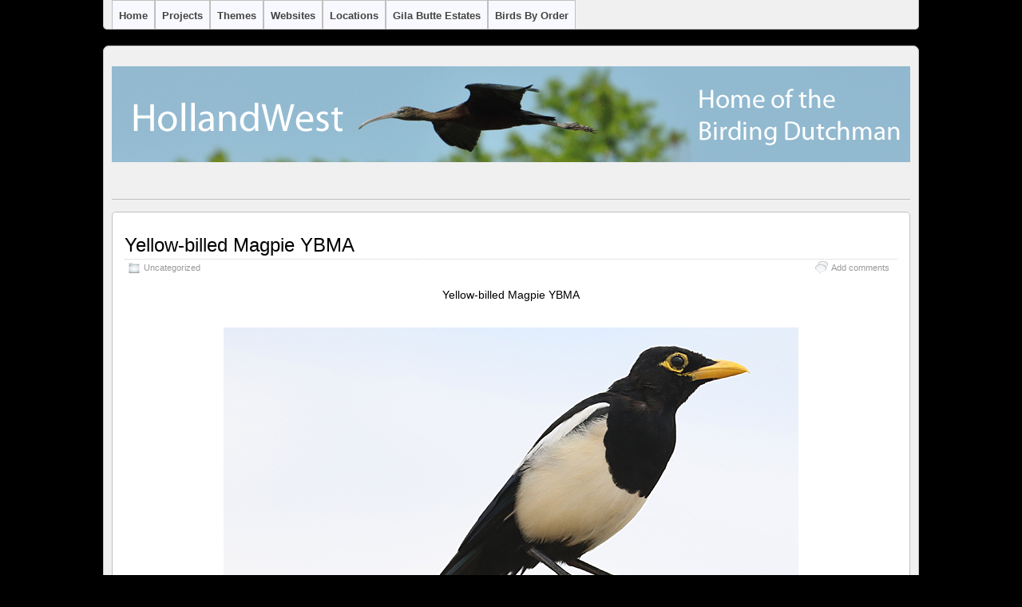

--- FILE ---
content_type: text/css
request_url: http://hollandwest.com/wp-content/uploads/maxmegamenu/style.css?ver=03b8b3
body_size: 249
content:
@charset "UTF-8";

/** THIS FILE IS AUTOMATICALLY GENERATED - DO NOT MAKE MANUAL EDITS! **/
/** Custom CSS should be added to Mega Menu > Menu Themes > Custom Styling **/

.mega-menu-last-modified-1762974312 { content: 'Wednesday 12th November 2025 19:05:12 UTC'; }

.wp-block {}